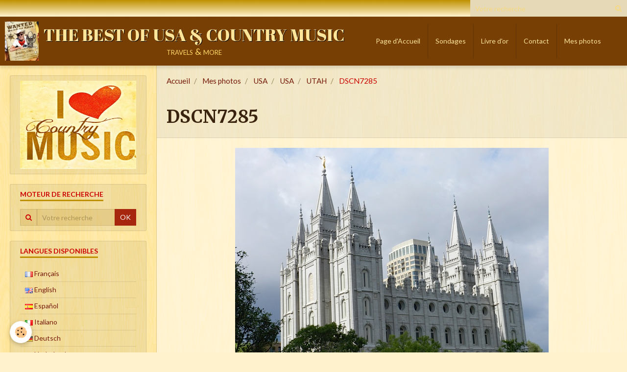

--- FILE ---
content_type: text/html; charset=UTF-8
request_url: https://country-rolandro.e-monsite.com/album-photos/ameriques/usa/utah/dscn7285.html
body_size: 8335
content:
        
    
<!DOCTYPE html>
<html lang="fr" class="with-sidebar">
    <head>
        <title>DSCN7285</title>
        <!-- blogger / browser -->
<meta http-equiv="Content-Type" content="text/html; charset=utf-8">
<!--[if IE]>
<meta http-equiv="X-UA-Compatible" content="IE=edge">
<![endif]-->
<meta name="viewport" content="width=device-width, initial-scale=1, maximum-scale=1.0, user-scalable=no">
<meta name="msapplication-tap-highlight" content="no">
  <link rel="image_src" href="https://country-rolandro.e-monsite.com/medias/album/dscn7285.jpg" />
  <meta property="og:image" content="https://country-rolandro.e-monsite.com/medias/album/dscn7285.jpg" />
  <link rel="canonical" href="https://country-rolandro.e-monsite.com/album-photos/ameriques/usa/utah/dscn7285.html">
<meta name="generator" content="e-monsite (e-monsite.com)">







                <meta name="apple-mobile-web-app-capable" content="yes">
        <meta name="apple-mobile-web-app-status-bar-style" content="black-translucent">

                
                                    
                                    
                                     
                                                                                                                    
            <link href="https://fonts.googleapis.com/css?family=Lato:300,400,700%7CMerriweather:300,400,700%7CAbril%20Fatface:300,400,700&display=swap" rel="stylesheet">
        
        <link href="https://maxcdn.bootstrapcdn.com/font-awesome/4.7.0/css/font-awesome.min.css" rel="stylesheet">
        <link href="//country-rolandro.e-monsite.com/themes/combined.css?v=6_1646067834_1084" rel="stylesheet">

        <!-- EMS FRAMEWORK -->
        <script src="//country-rolandro.e-monsite.com/medias/static/themes/ems_framework/js/jquery.min.js" type="1d2745f7759dff7ecd253687-text/javascript"></script>
        <!-- HTML5 shim and Respond.js for IE8 support of HTML5 elements and media queries -->
        <!--[if lt IE 9]>
        <script src="//country-rolandro.e-monsite.com/medias/static/themes/ems_framework/js/html5shiv.min.js"></script>
        <script src="//country-rolandro.e-monsite.com/medias/static/themes/ems_framework/js/respond.min.js"></script>
        <![endif]-->

        <script src="//country-rolandro.e-monsite.com/medias/static/themes/ems_framework/js/ems-framework.min.js?v=2084" type="1d2745f7759dff7ecd253687-text/javascript"></script>

        <script src="https://country-rolandro.e-monsite.com/themes/content.js?v=6_1646067834_1084&lang=fr" type="1d2745f7759dff7ecd253687-text/javascript"></script>

            <script src="//country-rolandro.e-monsite.com/medias/static/js/rgpd-cookies/jquery.rgpd-cookies.js?v=2084" type="1d2745f7759dff7ecd253687-text/javascript"></script>
    <script type="1d2745f7759dff7ecd253687-text/javascript">
                                    $(document).ready(function() {
            $.RGPDCookies({
                theme: 'ems_framework',
                site: 'country-rolandro.e-monsite.com',
                privacy_policy_link: '/about/privacypolicy/',
                cookies: [{"id":null,"favicon_url":"https:\/\/ssl.gstatic.com\/analytics\/20210414-01\/app\/static\/analytics_standard_icon.png","enabled":true,"model":"google_analytics","title":"Google Analytics","short_description":"Permet d'analyser les statistiques de consultation de notre site","long_description":"Indispensable pour piloter notre site internet, il permet de mesurer des indicateurs comme l\u2019affluence, les produits les plus consult\u00e9s, ou encore la r\u00e9partition g\u00e9ographique des visiteurs.","privacy_policy_url":"https:\/\/support.google.com\/analytics\/answer\/6004245?hl=fr","slug":"google-analytics"},{"id":null,"favicon_url":"","enabled":true,"model":"addthis","title":"AddThis","short_description":"Partage social","long_description":"Nous utilisons cet outil afin de vous proposer des liens de partage vers des plateformes tiers comme Twitter, Facebook, etc.","privacy_policy_url":"https:\/\/www.oracle.com\/legal\/privacy\/addthis-privacy-policy.html","slug":"addthis"}],
                modal_title: 'Gestion\u0020des\u0020cookies',
                modal_description: 'd\u00E9pose\u0020des\u0020cookies\u0020pour\u0020am\u00E9liorer\u0020votre\u0020exp\u00E9rience\u0020de\u0020navigation,\nmesurer\u0020l\u0027audience\u0020du\u0020site\u0020internet,\u0020afficher\u0020des\u0020publicit\u00E9s\u0020personnalis\u00E9es,\nr\u00E9aliser\u0020des\u0020campagnes\u0020cibl\u00E9es\u0020et\u0020personnaliser\u0020l\u0027interface\u0020du\u0020site.',
                privacy_policy_label: 'Consulter\u0020la\u0020politique\u0020de\u0020confidentialit\u00E9',
                check_all_label: 'Tout\u0020cocher',
                refuse_button: 'Refuser',
                settings_button: 'Param\u00E9trer',
                accept_button: 'Accepter',
                callback: function() {
                    // website google analytics case (with gtag), consent "on the fly"
                    if ('gtag' in window && typeof window.gtag === 'function') {
                        if (window.jsCookie.get('rgpd-cookie-google-analytics') === undefined
                            || window.jsCookie.get('rgpd-cookie-google-analytics') === '0') {
                            gtag('consent', 'update', {
                                'ad_storage': 'denied',
                                'analytics_storage': 'denied'
                            });
                        } else {
                            gtag('consent', 'update', {
                                'ad_storage': 'granted',
                                'analytics_storage': 'granted'
                            });
                        }
                    }
                }
            });
        });
    </script>

        <script async src="https://www.googletagmanager.com/gtag/js?id=G-4VN4372P6E" type="1d2745f7759dff7ecd253687-text/javascript"></script>
<script type="1d2745f7759dff7ecd253687-text/javascript">
    window.dataLayer = window.dataLayer || [];
    function gtag(){dataLayer.push(arguments);}
    
    gtag('consent', 'default', {
        'ad_storage': 'denied',
        'analytics_storage': 'denied'
    });
    
    gtag('js', new Date());
    gtag('config', 'G-4VN4372P6E');
</script>

                <script type="application/ld+json">
    {
        "@context" : "https://schema.org/",
        "@type" : "WebSite",
        "name" : "THE BEST OF USA    &    COUNTRY MUSIC",
        "url" : "https://country-rolandro.e-monsite.com/"
    }
</script>
            </head>
    <body id="album-photos_run_ameriques_usa_utah_dscn7285" class="default">
        

        
        <!-- HEADER -->
                        
        <header id="header">
            <div id="header-container" data-align="center">
                                <button type="button" class="btn btn-link fadeIn navbar-toggle">
                    <span class="icon-bar"></span>
                </button>
                
                                <a class="brand fadeIn hidden-desktop" href="https://country-rolandro.e-monsite.com/">
                                        <img src="https://country-rolandro.e-monsite.com/medias/site/logos/rr-3-quarts.jpeg" alt="country-rolandro" class="logo hidden-phone">
                                                            <span class="brand-titles">
                        <span class="brand-title">THE BEST OF USA    &    COUNTRY MUSIC</span>
                                                <span class="brand-subtitle">travels    &     more</span>
                                            </span>
                                    </a>
                
                
                                <div class="quick-access">
                    
                                                                                                                        <div class="quick-access-btn hidden-desktop" data-content="search">
                            <button type="button" class="btn btn-link">
                                <i class="fa fa-search"></i>
                            </button>
                            <div class="quick-access-tooltip">
                                <form method="get" action="https://country-rolandro.e-monsite.com/search/site/" class="header-search-form">
                                    <div class="input-group">
                                        <input type="text" name="q" value="" placeholder="Votre recherche" pattern=".{3,}" required title="Seuls les mots de plus de deux caractères sont pris en compte lors de la recherche.">
                                        <div class="input-group-btn">
                                            <button type="submit" class="btn btn-primary">
                                                <i class="fa fa-search"></i>
                                            </button>
                                    	</div>
                                    </div>
                                </form>
                            </div>
                        </div>
                    
                    
                                    </div>
                
                                <div class="header-search visible-desktop">
                    <form method="get" action="https://country-rolandro.e-monsite.com/search/site/" class="quick-access-form">
                        <div class="input-group">
                            <input type="text" name="q" value="" placeholder="Votre recherche" pattern=".{3,}" required title="Seuls les mots de plus de deux caractères sont pris en compte lors de la recherche.">
                            <div class="input-group-btn">
                				<button type="submit" class="btn btn-link">
                                    <i class="fa fa-search"></i>
                                </button>
                			</div>
                        </div>
                    </form>
                </div>
                            </div>
        </header>
        <!-- //HEADER -->

        
        
                <!-- MENU -->
        <div id="menu-wrapper" class="horizontal expanded" data-opening="y">
                        <nav id="menu" class="navbar">
                                <a class="brand fadeIn visible-desktop" href="https://country-rolandro.e-monsite.com/" data-direction="horizontal_c">
                                        <img src="https://country-rolandro.e-monsite.com/medias/site/logos/rr-3-quarts.jpeg" alt="country-rolandro" class="logo">
                                                            <span class="brand-titles">
                        <span class="brand-title">THE BEST OF USA    &    COUNTRY MUSIC</span>
                                                <span class="brand-subtitle">travels    &     more</span>
                                            </span>
                                    </a>
                
                
                                    <ul class="nav navbar-nav">
                    <li>
                <a href="https://country-rolandro.e-monsite.com/">
                                        Page d'Accueil
                </a>
                            </li>
                    <li>
                <a href="https://country-rolandro.e-monsite.com/sondages/">
                                        Sondages
                </a>
                            </li>
                    <li>
                <a href="https://country-rolandro.e-monsite.com/livre-d-or/">
                                        Livre d'or
                </a>
                            </li>
                    <li>
                <a href="https://country-rolandro.e-monsite.com/contact/">
                                        Contact
                </a>
                            </li>
                    <li>
                <a href="https://country-rolandro.e-monsite.com/album-photos/">
                                        Mes photos
                </a>
                            </li>
            </ul>

                
                            </nav>
        </div>
        <!-- //MENU -->
        
        
        
        <!-- WRAPPER -->
                        <div id="wrapper">
            
            <div id="main" data-order="2" data-order-phone="1">
                                                       <ol class="breadcrumb">
                  <li>
            <a href="https://country-rolandro.e-monsite.com/">Accueil</a>
        </li>
                        <li>
            <a href="https://country-rolandro.e-monsite.com/album-photos/">Mes photos</a>
        </li>
                        <li>
            <a href="https://country-rolandro.e-monsite.com/album-photos/ameriques/">USA</a>
        </li>
                        <li>
            <a href="https://country-rolandro.e-monsite.com/album-photos/ameriques/usa/">USA</a>
        </li>
                        <li>
            <a href="https://country-rolandro.e-monsite.com/album-photos/ameriques/usa/utah/">UTAH</a>
        </li>
                        <li class="active">
            DSCN7285
         </li>
            </ol>
                
                                                                    
                                                                    
                                
                                
                                <div class="view view-album" id="view-item" data-category="utah" data-id-album="56a0eb5fa73f56eb60e5f00f">
    <h1 class="view-title">DSCN7285</h1>
    <div id="site-module" class="site-module" data-itemid="564073563de15a1a14438aa7" data-siteid="563f0b5f4a265a1a1443c033"></div>

    

    <p class="text-center">
        <img src="https://country-rolandro.e-monsite.com/medias/album/dscn7285.jpg" alt="DSCN7285">
    </p>

    <ul class="category-navigation">
        <li>
                            <a href="https://country-rolandro.e-monsite.com/album-photos/ameriques/usa/utah/dscn7283.html" class="btn btn-default">
                    <i class="fa fa-angle-left fa-lg"></i>
                    <img src="https://country-rolandro.e-monsite.com/medias/album/dscn7283.jpg?fx=c_50_50" width="50" alt="">
                </a>
                    </li>

        <li>
            <a href="https://country-rolandro.e-monsite.com/album-photos/ameriques/usa/utah/" class="btn btn-small btn-default">Retour</a>
        </li>

        <li>
                            <a href="https://country-rolandro.e-monsite.com/album-photos/ameriques/usa/utah/dscn7287.html" class="btn btn-default">
                    <img src="https://country-rolandro.e-monsite.com/medias/album/dscn7287.jpg?fx=c_50_50" width="50" alt="">
                    <i class="fa fa-angle-right fa-lg"></i>
                </a>
                    </li>
    </ul>

    

</div>

            </div>

                        <div id="sidebar" class="sidebar" data-order="1" data-order-phone="2">
                <div id="sidebar-inner">
                                                                                                                                                                                                        <div class="widget" data-id="widget_visualtext">
                                                                                                                <div id="widget1" class="widget-content" data-role="widget-content">
                                            <p><img alt="I love country music" src="http://country-rolandro.e-monsite.com/medias/images/i-love-country-music.jpg" style="width: 250px; height: 180px;" /></p>

                                        </div>
                                                                    </div>
                                                                                                                                                                                                                                                                                                                                                                                                <div class="widget" data-id="widget_searchbox">
                                    
<div class="widget-title">
    
        <span>
            Moteur de recherche
        </span>  

        
</div>

                                                                            <div id="widget2" class="widget-content" data-role="widget-content">
                                            <form method="get" action="https://country-rolandro.e-monsite.com/search/site/" class="form-search">
    <div class="control-group control-type-text has-required">
        <span class="as-label hide">Votre recherche</span>
        <div class="controls">
            <div class="input-group">
        		<div class="input-group-addon">
    				<i class="fa fa-search"></i>
    			</div>
                <input type="text" name="q" value="" placeholder="Votre recherche" pattern=".{3,}" required title="Seuls les mots de plus de deux caractères sont pris en compte lors de la recherche.">
        		<div class="input-group-btn">
    				<button type="submit" class="btn btn-primary">OK</button>
    			</div>
            </div>
        </div>
    </div>
</form>
                                        </div>
                                                                    </div>
                                                                                                                                                                                                                                                                                                                                    <div class="widget" data-id="widget_googletraduction">
                                    
<div class="widget-title">
    
        <span>
            Langues disponibles
        </span>  

        
</div>

                                                                            <div id="widget3" class="widget-content" data-role="widget-content">
                                                        <ul class="nav nav-list">
                <li>
            <a href="https://country-rolandro.e-monsite.com">
                <img src="https://country-rolandro.e-monsite.com/medias/static/im/flags/fr.png" alt="Français"> 
                Français
            </a>
        </li>
                <li>
            <a href="http://translate.google.com/translate?u=country-rolandro.e-monsite.com&sl=fr&tl=en&ie=UTF-8">
                <img src="https://country-rolandro.e-monsite.com/medias/static/im/flags/en.png" alt="English"> 
                English
            </a>
        </li>
                <li>
            <a href="http://translate.google.com/translate?u=country-rolandro.e-monsite.com&sl=fr&tl=es&ie=UTF-8">
                <img src="https://country-rolandro.e-monsite.com/medias/static/im/flags/es.png" alt="Español"> 
                Español
            </a>
        </li>
                <li>
            <a href="http://translate.google.com/translate?u=country-rolandro.e-monsite.com&sl=fr&tl=it&ie=UTF-8">
                <img src="https://country-rolandro.e-monsite.com/medias/static/im/flags/it.png" alt="Italiano"> 
                Italiano
            </a>
        </li>
                <li>
            <a href="http://translate.google.com/translate?u=country-rolandro.e-monsite.com&sl=fr&tl=de&ie=UTF-8">
                <img src="https://country-rolandro.e-monsite.com/medias/static/im/flags/de.png" alt="Deutsch"> 
                Deutsch
            </a>
        </li>
                <li>
            <a href="http://translate.google.com/translate?u=country-rolandro.e-monsite.com&sl=fr&tl=nl&ie=UTF-8">
                <img src="https://country-rolandro.e-monsite.com/medias/static/im/flags/nl.png" alt="Nederlands"> 
                Nederlands
            </a>
        </li>
                <li>
            <a href="http://translate.google.com/translate?u=country-rolandro.e-monsite.com&sl=fr&tl=pt&ie=UTF-8">
                <img src="https://country-rolandro.e-monsite.com/medias/static/im/flags/pt.png" alt="Portuguesa"> 
                Portuguesa
            </a>
        </li>
                </ul>
    
                                        </div>
                                                                    </div>
                                                                                                                                                                                                                                                                                                                                    <div class="widget" data-id="widget_page_category">
                                    
<div class="widget-title" data-content="img">
    
        <span>
            <img src="http://country-rolandro.e-monsite.com/medias/images/country.png" alt="IMAGE">
        </span>  

        
</div>

                                                                            <div id="widget4" class="widget-content" data-role="widget-content">
                                                    <ul class="nav nav-list" data-addon="pages">
              
            </ul>
    

                                        </div>
                                                                    </div>
                                                                                                                                                                                                                                                                                                                                    <div class="widget" data-id="widget_page_category">
                                    
<div class="widget-title">
    
            <a href="https://country-rolandro.e-monsite.com/pages/country-music-histoire/">
        <span>
            COUNTRY MUSIC - HISTOIRE
        </span>  

            </a>
        
</div>

                                                                    </div>
                                                                                                                                                                                                                                                                                                                                    <div class="widget" data-id="widget_page_category">
                                    
<div class="widget-title">
    
            <a href="https://country-rolandro.e-monsite.com/pages/country-music-genres/">
        <span>
            COUNTRY MUSIC - GENRES
        </span>  

            </a>
        
</div>

                                                                    </div>
                                                                                                                                                                                                                                                                                                                                    <div class="widget" data-id="widget_page_category">
                                    
<div class="widget-title">
    
            <a href="https://country-rolandro.e-monsite.com/pages/country-music-made-in-texas/">
        <span>
            COUNTRY MUSIC MADE IN TEXAS
        </span>  

            </a>
        
</div>

                                                                    </div>
                                                                                                                                                                                                                                                                                                                                    <div class="widget" data-id="widget_page_category">
                                    
<div class="widget-title">
    
            <a href="https://country-rolandro.e-monsite.com/pages/country-stars/">
        <span>
            BIOGRAPHIES COUNTRY STARS CONTEMPORAINES
        </span>  

            </a>
        
</div>

                                                                    </div>
                                                                                                                                                                                                                                                                                                                                    <div class="widget" data-id="widget_page_category">
                                    
<div class="widget-title">
    
            <a href="https://country-rolandro.e-monsite.com/pages/country-stars-traditionnelles-1/">
        <span>
            BIOGRAPHIES COUNTRY STARS TRADITIONNELLES
        </span>  

            </a>
        
</div>

                                                                    </div>
                                                                                                                                                                                                                                                                                                                                    <div class="widget" data-id="widget_page_category">
                                    
<div class="widget-title">
    
            <a href="https://country-rolandro.e-monsite.com/pages/best-of-country-music/">
        <span>
            MON "BEST OF" COUNTRY MUSIC
        </span>  

            </a>
        
</div>

                                                                    </div>
                                                                                                                                                                                                                                                                                                                                    <div class="widget" data-id="widget_page_category">
                                    
<div class="widget-title">
    
            <a href="https://country-rolandro.e-monsite.com/pages/regards-sur-la-country-music/">
        <span>
            REGARDS SUR LA COUNTRY MUSIC
        </span>  

            </a>
        
</div>

                                                                    </div>
                                                                                                                                                                                                                                                                                                                                    <div class="widget" data-id="widget_page_category">
                                    
<div class="widget-title">
    
            <a href="https://country-rolandro.e-monsite.com/pages/country-people/">
        <span>
            COUNTRY PEOPLE
        </span>  

            </a>
        
</div>

                                                                    </div>
                                                                                                                                                                                                                                                                                                                                    <div class="widget" data-id="widget_page_category">
                                    
<div class="widget-title">
    
            <a href="https://country-rolandro.e-monsite.com/pages/histoire-d-une-chanson-country/">
        <span>
            HISTOIRE D'UNE CHANSON COUNTRY
        </span>  

            </a>
        
</div>

                                                                    </div>
                                                                                                                                                                                                                                                                                                                                    <div class="widget" data-id="widget_page_category">
                                    
<div class="widget-title">
    
            <a href="https://country-rolandro.e-monsite.com/pages/country-dancing/">
        <span>
            COUNTRY MUSIC DIVERS
        </span>  

            </a>
        
</div>

                                                                    </div>
                                                                                                                                                                                                                                                                                                                                    <div class="widget" data-id="widget_page_category">
                                    
<div class="widget-title">
    
            <a href="https://country-rolandro.e-monsite.com/pages/country-music-awards/">
        <span>
            COUNTRY MUSIC AWARDS
        </span>  

            </a>
        
</div>

                                                                    </div>
                                                                                                                                                                                                                                                                                                                                    <div class="widget" data-id="widget_page_category">
                                    
<div class="widget-title">
    
            <a href="https://country-rolandro.e-monsite.com/pages/country-music-festivals-concerts/">
        <span>
            COUNTRY MUSIC FESTIVALS & CONCERTS
        </span>  

            </a>
        
</div>

                                                                    </div>
                                                                                                                                                                                                                                                                                                                                    <div class="widget" data-id="widget_page_category">
                                    
<div class="widget-title">
    
            <a href="https://country-rolandro.e-monsite.com/pages/country-dancing-1/">
        <span>
            COUNTRY DANCING
        </span>  

            </a>
        
</div>

                                                                    </div>
                                                                                                                                                                                                                                                                                                                                    <div class="widget" data-id="widget_page_category">
                                    
<div class="widget-title">
    
            <a href="https://country-rolandro.e-monsite.com/pages/sortie-cd/">
        <span>
            SORTIE CD COUNTRY
        </span>  

            </a>
        
</div>

                                                                    </div>
                                                                                                                                                                                                                                                                                                                                    <div class="widget" data-id="widget_page_category">
                                    
<div class="widget-title">
    
            <a href="https://country-rolandro.e-monsite.com/pages/country-music-charts-music/">
        <span>
            COUNTRY CHARTS & MUSIC
        </span>  

            </a>
        
</div>

                                                                    </div>
                                                                                                                                                                                                                                                                                                                                    <div class="widget" data-id="widget_page_category">
                                    
<div class="widget-title">
    
            <a href="https://country-rolandro.e-monsite.com/pages/editoriaux/">
        <span>
            EDITORIAUX
        </span>  

            </a>
        
</div>

                                                                    </div>
                                                                                                                                                                                                                                                                                                                                    <div class="widget" data-id="widget_page_category">
                                    
<div class="widget-title">
    
            <a href="https://country-rolandro.e-monsite.com/pages/liens-country/">
        <span>
            LIENS COUNTRY
        </span>  

            </a>
        
</div>

                                                                    </div>
                                                                                                                                                                                                                                                                                                                                    <div class="widget" data-id="widget_page_category">
                                    
<div class="widget-title" data-content="img">
    
        <span>
            <img src="http://country-rolandro.e-monsite.com/medias/images/5875340-0.jpg" alt="IMAGE">
        </span>  

        
</div>

                                                                            <div id="widget22" class="widget-content" data-role="widget-content">
                                                    <ul class="nav nav-list" data-addon="pages">
              
            </ul>
    

                                        </div>
                                                                    </div>
                                                                                                                                                                                                                                                                                                                                    <div class="widget" data-id="widget_playlist">
                                    
<div class="widget-title">
    
        <span>
            MUSIQUE COUNTRY
        </span>  

        
</div>

                                                                            <div id="widget23" class="widget-content" data-role="widget-content">
                                                <script src="//country-rolandro.e-monsite.com/medias/static/jQuery.jPlayer/2.9.0/dist/jplayer/jquery.jplayer.min.js" type="1d2745f7759dff7ecd253687-text/javascript"></script>
    <script src="//country-rolandro.e-monsite.com/medias/static/jQuery.jPlayer/2.9.0/dist/add-on/jplayer.playlist.min.js" type="1d2745f7759dff7ecd253687-text/javascript"></script>
<div class="playlist_wrapper" id="playlist_6970e67fe63c000000028c15">
    <div id="jp_container_6970e67fe63c000000028c15" class="jp-audio">
        <div class="jp-type-playlist">
            <div id="jquery_jplayer_6970e67fe63c000000028c15" class="jp-jplayer"></div>
            <div class="jp-gui">
                <div class="jp-interface">
                    <p class="jp-title media-heading text-center" id="songinfo_6970e67fe63c000000028c15"></p>
                    <div class="jp-progress">
                        <div class="jp-seek-bar">
                            <div class="jp-play-bar bg-primary"></div>
                        </div>
                    </div>
                    <div class="jp-current-time text-muted"></div>
                    <div class="jp-duration text-muted"></div>
                    <div class="jp-controls-holder">
                                                <p class="jp-volume-control text-center">
                            <a href="javascript:void(0);" class="jp-mute btn btn-link"><i class="fa fa-volume-down fa-lg"></i></a>
                            <a href="javascript:void(0);" class="jp-unmute btn btn-link"><i class="fa fa-volume-off fa-lg"></i></a>
                            <span class="jp-volume-bar">
                                <span class="jp-volume-bar-value bg-primary"></span>
                            </span>
                            <a href="javascript:void(0);" class="jp-volume-max btn btn-link"><i class="fa fa-volume-up fa-lg"></i></a>
                        </p>
                                                <p class="jp-controls text-center">
                                                        <a href="javascript:void(0);" class="jp-previous btn btn-link"><i class="fa fa-backward fa-lg"></i></a>
                                                        <a href="javascript:void(0);" class="jp-play btn btn-link"><i class="fa fa-play fa-3x"></i></a>
                            <a href="javascript:void(0);" class="jp-pause btn btn-link"><i class="fa fa-pause fa-3x"></i></a>
                                                        <a href="javascript:void(0);" class="jp-next btn btn-link"><i class="fa fa-forward fa-lg"></i></a>
                                                        <a href="javascript:void(0);" class="jp-stop btn btn-link"><i class="fa fa-stop fa-lg"></i></a>
                        </p>
                                                <p class="jp-toggles text-center">
                            <a href="javascript:void(0);" class="jp-shuffle btn btn-link"><i class="fa fa-random fa-lg text-muted"></i></a>
                            <a href="javascript:void(0);" class="jp-shuffle-off btn btn-link"><i class="fa fa-random fa-lg"></i></a>
                            <a href="javascript:void(0);" class="jp-repeat btn btn-link"><i class="fa fa-refresh fa-lg text-muted"></i></a>
                            <a href="javascript:void(0);" class="jp-repeat-off btn btn-link"><i class="fa fa-refresh fa-lg"></i></a>
                        </p>
                                            </div>
                </div>
            </div>
            <div class="jp-playlist">
                <ul class="nav nav-list jp-playlist-nav">
                    <li></li>
                </ul>
            </div>
        </div>
    </div>
</div>
<script type="1d2745f7759dff7ecd253687-text/javascript">
    $(document).ready(function(){

        $.jPlayer.prototype.seekBar = function(e) { // Handles clicks on the seekBar
            if(this.css.jq.seekBar) {
                var offset = $(e.target).offset();
                var x = e.pageX - offset.left;
                var w = $(e.target).width();
                var p = 100*x/w;
                this.playHead(p);
            }
        };
        $.jPlayer.prototype.playBar = function(e) { // Handles clicks on the playBar
            e.target = e.target.parentNode;
            this.seekBar(e);
        };
        
        // Safari sur Mac : Problème : on doit lui mettre le flash d'abord et on veut 
        // garder le html pour les navigateurs modernes
        // Note : Chrome a "Chrome" ET "Safari" dans son user-agent, d'où le test...
        if (navigator.userAgent.indexOf('Safari') != -1 && navigator.userAgent.indexOf('Chrome') == -1) 
        {
           var solution_by_agent = "flash, html";
        }
        else
        {
            var solution_by_agent = "html, flash";
        }
        
        var cssSelector = { jPlayer: "#jquery_jplayer_6970e67fe63c000000028c15", cssSelectorAncestor: "#jp_container_6970e67fe63c000000028c15" };
        var playlist = [];
        var options = { solution: solution_by_agent,
            swfPath: "//country-rolandro.e-monsite.com/medias/static/jQuery.jPlayer/2.9.0/dist/jplayer/",
            supplied: "mp3",
            smoothPlayBar: true,
            keyEnabled: true,
            preload: "metadata",
            playlistOptions: {
                autoPlay: false,
                loopOnPrevious: false,
                shuffleOnLoop: true,
                enableRemoveControls: false,
                displayTime:0,
                addTime: 'fast',
                removeTime: 'fast',
                shuffleTime: 'slow'
            },
            /*
            // For debug only...
            ready: function(event) {
                var sec = 0;
    
                $(this).jPlayer('play', sec);
            },
            error: function(event) {
                alert(JSON.stringify(event.jPlayer.error));
            }
            */
        };

        var myPlaylist = new jPlayerPlaylist(cssSelector, playlist, options);
        
                    myPlaylist.add({
                title:"49 Winchester - Everlasting Lover.mp3",
                                                free:true,
                                mp3: "https://country-rolandro.e-monsite.com/medias/files/49-winchester-everlasting-lover.mp3"
    	    });
                    myPlaylist.add({
                title:"Cody Jinks - The Others.mp3",
                                                free:true,
                                mp3: "https://country-rolandro.e-monsite.com/medias/files/cody-jinks-the-others.mp3"
    	    });
                    myPlaylist.add({
                title:"Lainey Wilson -  Wildflowers and Wild Horses.mp3",
                                                free:true,
                                mp3: "https://country-rolandro.e-monsite.com/medias/files/lainey-wilson-wildflowers-and-wild-horses.mp3"
    	    });
                    myPlaylist.add({
                title:"Jade Eagleson - Do it Anyway.mp3",
                                                free:true,
                                mp3: "https://country-rolandro.e-monsite.com/medias/files/jade-eagleson-do-it-anyway.mp3"
    	    });
                
        $('#jquery_jplayer_6970e67fe63c000000028c15').bind($.jPlayer.event.play, function(event) { // binding to the play event so this runs every time media is played
            var current = myPlaylist.current; //This is an integer which represents the index of the array object currently being played.
            var playlist = myPlaylist.playlist //This is an array, which holds each of the set of the items youve defined (e.q. title, mp3, artist etc...)
            $('#songinfo_6970e67fe63c000000028c15').text(playlist[current].title).show();
        });
    });
</script>

                                        </div>
                                                                    </div>
                                                                                                                                                                                                                                                                                                                                    <div class="widget" data-id="widget_visualtext">
                                    
<div class="widget-title" data-content="img">
    
        <span>
            <img src="http://country-rolandro.e-monsite.com/medias/images/eagle.gif" alt="IMAGE">
        </span>  

        
</div>

                                                                    </div>
                                                                                                                                                                                                                                                                                                                                    <div class="widget" data-id="widget_page_category">
                                    
<div class="widget-title">
    
            <a href="https://country-rolandro.e-monsite.com/pages/usa-histoire-culture/">
        <span>
            HISTOIRE DES ETATS-UNIS D'AMERIQUE
        </span>  

            </a>
        
</div>

                                                                    </div>
                                                                                                                                                                                                                                                                                                                                    <div class="widget" data-id="widget_page_category">
                                    
<div class="widget-title">
    
            <a href="https://country-rolandro.e-monsite.com/pages/chronique-des-etats-unis-d-amerique/">
        <span>
            PETITES HISTOIRES DE L'HISTOIRE DES ETATS-UNIS D'AMERIQUE
        </span>  

            </a>
        
</div>

                                                                    </div>
                                                                                                                                                                                                                                                                                                                                    <div class="widget" data-id="widget_page_category">
                                    
<div class="widget-title">
    
            <a href="https://country-rolandro.e-monsite.com/pages/usa-cultures-traditions/">
        <span>
            USA - CULTURES & TRADITIONS
        </span>  

            </a>
        
</div>

                                                                    </div>
                                                                                                                                                                                                                                                                                                                                    <div class="widget" data-id="widget_page_category">
                                    
<div class="widget-title">
    
            <a href="https://country-rolandro.e-monsite.com/pages/les-amerindiens/">
        <span>
            LES AMERINDIENS
        </span>  

            </a>
        
</div>

                                                                    </div>
                                                                                                                                                                                                                                                                                                                                    <div class="widget" data-id="widget_page_category">
                                    
<div class="widget-title">
    
            <a href="https://country-rolandro.e-monsite.com/pages/old-west-far-west/">
        <span>
            COWBOYS / OLD WEST / FAR WEST
        </span>  

            </a>
        
</div>

                                                                    </div>
                                                                                                                                                                                                                                                                                                                                    <div class="widget" data-id="widget_page_category">
                                    
<div class="widget-title">
    
            <a href="https://country-rolandro.e-monsite.com/pages/black-far-west/">
        <span>
            BLACK FAR WEST / USA
        </span>  

            </a>
        
</div>

                                                                    </div>
                                                                                                                                                                                                                                                                                                                                    <div class="widget" data-id="widget_page_category">
                                    
<div class="widget-title">
    
            <a href="https://country-rolandro.e-monsite.com/pages/somewhere-in-the-usa/">
        <span>
            USA - UN LIEU, UNE HISTOIRE
        </span>  

            </a>
        
</div>

                                                                    </div>
                                                                                                                                                                                                                                                                                                                                    <div class="widget" data-id="widget_page_category">
                                    
<div class="widget-title">
    
            <a href="https://country-rolandro.e-monsite.com/pages/le-texas/">
        <span>
            VOYAGES AU TEXAS
        </span>  

            </a>
        
</div>

                                                                    </div>
                                                                                                                                                                                                                                                                                                                                    <div class="widget" data-id="widget_page_category">
                                    
<div class="widget-title">
    
            <a href="https://country-rolandro.e-monsite.com/pages/parc-nature-paysages/">
        <span>
            DECOUVERTES / PARCS / NATURE & PAYSAGES
        </span>  

            </a>
        
</div>

                                                                    </div>
                                                                                                                                                                                                                                                                                                                                    <div class="widget" data-id="widget_page_category">
                                    
<div class="widget-title">
    
            <a href="https://country-rolandro.e-monsite.com/pages/culture-vie-americaine/">
        <span>
            VIE  &  SOCIETE AMERICAINES
        </span>  

            </a>
        
</div>

                                                                    </div>
                                                                                                                                                                                                                                                                                                                                    <div class="widget" data-id="widget_page_category">
                                    
<div class="widget-title">
    
            <a href="https://country-rolandro.e-monsite.com/pages/voyages-curiosites/">
        <span>
            VOYAGES & CURIOSITES
        </span>  

            </a>
        
</div>

                                                                    </div>
                                                                                                                                                                                                                                                                                                                                    <div class="widget" data-id="widget_page_category">
                                    
<div class="widget-title">
    
            <a href="https://country-rolandro.e-monsite.com/pages/usa-tourisme/">
        <span>
            LIENS TOURISME USA
        </span>  

            </a>
        
</div>

                                                                    </div>
                                                                                                                                                                                                                                                                                                                                    <div class="widget" data-id="widget_page_category">
                                    
<div class="widget-title">
    
            <a href="https://country-rolandro.e-monsite.com/pages/reportages-divers-varies/">
        <span>
            USA - LE SAVIEZ - VOUS ?
        </span>  

            </a>
        
</div>

                                                                    </div>
                                                                                                                                                                                                                                                                                                                                    <div class="widget" data-id="widget_page_category">
                                    
<div class="widget-title" data-content="img">
    
        <span>
            <img src="http://country-rolandro.e-monsite.com/medias/images/dscn8006-1.jpg" alt="IMAGE">
        </span>  

        
</div>

                                                                            <div id="widget38" class="widget-content" data-role="widget-content">
                                                    <ul class="nav nav-list" data-addon="pages">
              
            </ul>
    

                                        </div>
                                                                    </div>
                                                                                                                                                                                                                                                                                                                                    <div class="widget" data-id="widget_image_categories">
                                    
<div class="widget-title">
    
        <span>
            MON AMERIQUE EN PHOTOS
        </span>  

        
</div>

                                                                            <div id="widget39" class="widget-content" data-role="widget-content">
                                            <ul class="nav nav-list" data-addon="album">
            <li data-category="arizona">
        <a href="https://country-rolandro.e-monsite.com/album-photos/ameriques/usa/arizona/">ARIZONA</a>
    </li>
        <li data-category="californie">
        <a href="https://country-rolandro.e-monsite.com/album-photos/ameriques/usa/californie/">CALIFORNIA</a>
    </li>
        <li data-category="chicago">
        <a href="https://country-rolandro.e-monsite.com/album-photos/ameriques/usa/chicago/">CHICAGO</a>
    </li>
        <li data-category="colorado">
        <a href="https://country-rolandro.e-monsite.com/album-photos/ameriques/usa/colorado/">COLORADO</a>
    </li>
        <li data-category="floride">
        <a href="https://country-rolandro.e-monsite.com/album-photos/ameriques/usa/floride/">FLORIDA</a>
    </li>
        <li data-category="hawaii">
        <a href="https://country-rolandro.e-monsite.com/album-photos/ameriques/usa/hawaii/">HAWAII</a>
    </li>
        <li data-category="kansas">
        <a href="https://country-rolandro.e-monsite.com/album-photos/ameriques/usa/kansas/">KANSAS</a>
    </li>
        <li data-category="louisiana">
        <a href="https://country-rolandro.e-monsite.com/album-photos/ameriques/usa/louisiana/">LOUISIANA</a>
    </li>
        <li data-category="montana">
        <a href="https://country-rolandro.e-monsite.com/album-photos/ameriques/usa/montana/">MONTANA</a>
    </li>
        <li data-category="nevada">
        <a href="https://country-rolandro.e-monsite.com/album-photos/ameriques/usa/nevada/">NEVADA</a>
    </li>
        <li data-category="new-mexico">
        <a href="https://country-rolandro.e-monsite.com/album-photos/ameriques/usa/new-mexico/">NEW MEXICO</a>
    </li>
        <li data-category="new-york">
        <a href="https://country-rolandro.e-monsite.com/album-photos/ameriques/usa/new-york/">NEW YORK</a>
    </li>
        <li data-category="oregon">
        <a href="https://country-rolandro.e-monsite.com/album-photos/ameriques/usa/oregon/">OREGON</a>
    </li>
        <li data-category="pennsylvania">
        <a href="https://country-rolandro.e-monsite.com/album-photos/ameriques/usa/pennsylvania/">PENNSYLVANIA</a>
    </li>
        <li data-category="san-francisco">
        <a href="https://country-rolandro.e-monsite.com/album-photos/ameriques/usa/san-francisco/">SAN FRANCISCO</a>
    </li>
        <li data-category="south-dakota">
        <a href="https://country-rolandro.e-monsite.com/album-photos/ameriques/usa/south-dakota/">SOUTH DAKOTA</a>
    </li>
        <li data-category="tennessee">
        <a href="https://country-rolandro.e-monsite.com/album-photos/ameriques/usa/tennessee/">TENNESSEE</a>
    </li>
        <li data-category="texas">
        <a href="https://country-rolandro.e-monsite.com/album-photos/ameriques/usa/texas/">TEXAS</a>
    </li>
        <li data-category="utah">
        <a href="https://country-rolandro.e-monsite.com/album-photos/ameriques/usa/utah/">UTAH</a>
    </li>
        <li data-category="washington-dc">
        <a href="https://country-rolandro.e-monsite.com/album-photos/ameriques/usa/washington-dc/">WASHINGTON DC</a>
    </li>
        <li data-category="wyoming">
        <a href="https://country-rolandro.e-monsite.com/album-photos/ameriques/usa/wyoming/">WYOMING</a>
    </li>
        </ul>

                                        </div>
                                                                    </div>
                                                                                                                                                                                                                                                                                                                                    <div class="widget" data-id="widget_page_category">
                                    
<div class="widget-title">
    
            <a href="https://country-rolandro.e-monsite.com/pages/mes-films-videos/">
        <span>
            MES FILMS VIDEOS
        </span>  

            </a>
        
</div>

                                                                            <div id="widget40" class="widget-content" data-role="widget-content">
                                                    <ul class="nav nav-list" data-addon="pages">
              
                                <li data-category="mes-films-videos">
                <a href="https://country-rolandro.e-monsite.com/pages/mes-films-videos/b-1.html">
                    Billy Curington à Santa Rosa
                                    </a>
            </li>
                        <li data-category="mes-films-videos">
                <a href="https://country-rolandro.e-monsite.com/pages/mes-films-videos/b.html">
                    Billy Currington à Santa Rosa
                                    </a>
            </li>
                        <li data-category="mes-films-videos">
                <a href="https://country-rolandro.e-monsite.com/pages/mes-films-videos/tombstone-en-arizona.html">
                    Tombstone en Arizona
                                    </a>
            </li>
                        <li data-category="mes-films-videos">
                <a href="https://country-rolandro.e-monsite.com/pages/mes-films-videos/american-dreams-1.html">
                    American Dreams 1
                                    </a>
            </li>
                        <li data-category="mes-films-videos">
                <a href="https://country-rolandro.e-monsite.com/pages/mes-films-videos/american-dreams-2.html">
                    American Dreams 2
                                    </a>
            </li>
                        <li data-category="mes-films-videos">
                <a href="https://country-rolandro.e-monsite.com/pages/mes-films-videos/american-dreams-3.html">
                    American Dreams 3
                                    </a>
            </li>
                        <li data-category="mes-films-videos">
                <a href="https://country-rolandro.e-monsite.com/pages/mes-films-videos/country-usa-oshkosh-2011.html">
                    Country USA Oshkosh 2011
                                    </a>
            </li>
                        </ul>
    

                                        </div>
                                                                    </div>
                                                                                                                                                                                                                                                                                                                                    <div class="widget" data-id="widget_page_category">
                                    
<div class="widget-title" data-content="img">
    
        <span>
            <img src="http://country-rolandro.e-monsite.com/medias/images/indien.gif" alt="IMAGE">
        </span>  

        
</div>

                                                                            <div id="widget41" class="widget-content" data-role="widget-content">
                                                    <ul class="nav nav-list" data-addon="pages">
              
            </ul>
    

                                        </div>
                                                                    </div>
                                                                                                                                                                                                                                                                                                                                    <div class="widget" data-id="widget_button">
                                                                                                                <div id="widget42" class="widget-content" data-role="widget-content">
                                            

    <a href="" class="btn btn- btn- "></a>

                                        </div>
                                                                    </div>
                                                                                                                                                                                                                                                                                                                                    <div class="widget" data-id="widget_addons">
                                                                                                                <div id="widget43" class="widget-content" data-role="widget-content">
                                            <ul class="nav nav-list">
        <li>
        <a href="https://country-rolandro.e-monsite.com/videos/">Vidéos</a>
    </li>
        <li>
        <a href="https://country-rolandro.e-monsite.com/sondages/">Sondages</a>
    </li>
        <li>
        <a href="https://country-rolandro.e-monsite.com/livre-d-or/">Livre d'or</a>
    </li>
        <li>
        <a href="https://country-rolandro.e-monsite.com/contact/">Contact</a>
    </li>
        <li>
        <a href="https://country-rolandro.e-monsite.com/album-photos/">Mes photos</a>
    </li>
    </ul>

                                        </div>
                                                                    </div>
                                                                                                                                                                                                                                                                                                                                    <div class="widget" data-id="widget_page_category">
                                                                                                                <div id="widget44" class="widget-content" data-role="widget-content">
                                                    <ul class="nav nav-list" data-addon="pages">
              
            </ul>
    

                                        </div>
                                                                    </div>
                                                                                                                                                                                    </div>
            </div>
                    </div>
        <!-- //WRAPPER -->

                 <!-- SOCIAL LINKS -->
                                                            <!-- //SOCIAL LINKS -->
        
                <!-- FOOTER -->
        <footer id="footer">
            <div class="container">
                                <div id="footer-extras" class="row">
                                                                                                                                                                    <div class="column column4" id="column-social">
                                            </div>
                                    </div>
                
                
                            </div>
        </footer>
        <!-- //FOOTER -->
        
        <!-- SCROLLTOP -->
        <span id="scrollToTop"><i class="fa fa-chevron-up"></i></span>

        
        
        <script src="//country-rolandro.e-monsite.com/medias/static/themes/ems_framework/js/jquery.mobile.custom.min.js" type="1d2745f7759dff7ecd253687-text/javascript"></script>
        <script src="//country-rolandro.e-monsite.com/medias/static/themes/ems_framework/js/jquery.zoom.min.js" type="1d2745f7759dff7ecd253687-text/javascript"></script>
        <script src="//country-rolandro.e-monsite.com/medias/static/themes/ems_framework/js/masonry.pkgd.min.js" type="1d2745f7759dff7ecd253687-text/javascript"></script>
        <script src="//country-rolandro.e-monsite.com/medias/static/themes/ems_framework/js/imagesloaded.pkgd.min.js" type="1d2745f7759dff7ecd253687-text/javascript"></script>
        <script src="//country-rolandro.e-monsite.com/medias/static/themes/ems_framework/js/imagelightbox.min.js" type="1d2745f7759dff7ecd253687-text/javascript"></script>
        <script src="https://country-rolandro.e-monsite.com/themes/custom.js" type="1d2745f7759dff7ecd253687-text/javascript"></script>
                    

 
    
						 	 




    <script src="/cdn-cgi/scripts/7d0fa10a/cloudflare-static/rocket-loader.min.js" data-cf-settings="1d2745f7759dff7ecd253687-|49" defer></script><script defer src="https://static.cloudflareinsights.com/beacon.min.js/vcd15cbe7772f49c399c6a5babf22c1241717689176015" integrity="sha512-ZpsOmlRQV6y907TI0dKBHq9Md29nnaEIPlkf84rnaERnq6zvWvPUqr2ft8M1aS28oN72PdrCzSjY4U6VaAw1EQ==" data-cf-beacon='{"version":"2024.11.0","token":"80f5bc5282e740e39e8c2310cb8e7d80","server_timing":{"name":{"cfCacheStatus":true,"cfEdge":true,"cfExtPri":true,"cfL4":true,"cfOrigin":true,"cfSpeedBrain":true},"location_startswith":null}}' crossorigin="anonymous"></script>
</body>
</html>
